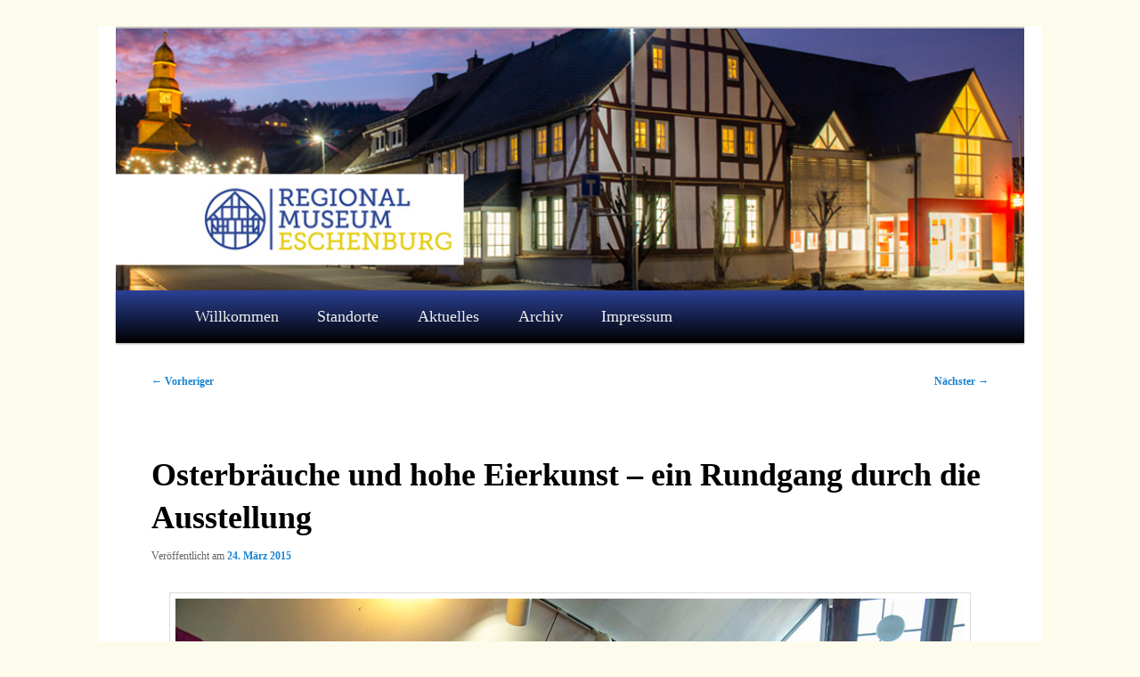

--- FILE ---
content_type: text/html; charset=UTF-8
request_url: https://www.regionalmuseum-eschenburg.de/osterbraeuche-und-hohe-eierkunst-ein-rundgang-durch-die-ausstellung/
body_size: 9626
content:
<!DOCTYPE html>
<!--[if IE 6]>
<html id="ie6" lang="de">
<![endif]-->
<!--[if IE 7]>
<html id="ie7" lang="de">
<![endif]-->
<!--[if IE 8]>
<html id="ie8" lang="de">
<![endif]-->
<!--[if !(IE 6) & !(IE 7) & !(IE 8)]><!-->
<html lang="de">
<!--<![endif]-->
<head>
<meta charset="UTF-8" />
<meta name="viewport" content="width=device-width, initial-scale=1.0" />
<title>
Osterbräuche und hohe Eierkunst - ein Rundgang durch die Ausstellung - Regionalmuseum Eschenburg e.V.Regionalmuseum Eschenburg e.V.	</title>
<link rel="profile" href="https://gmpg.org/xfn/11" />
<link rel="stylesheet" type="text/css" media="all" href="https://www.regionalmuseum-eschenburg.de/wp-content/themes/twentyeleven/style.css?ver=20250415" />
<link rel="pingback" href="https://www.regionalmuseum-eschenburg.de/xmlrpc.php">
<!--[if lt IE 9]>
<script src="https://www.regionalmuseum-eschenburg.de/wp-content/themes/twentyeleven/js/html5.js?ver=3.7.0" type="text/javascript"></script>
<![endif]-->
<meta name='robots' content='index, follow, max-image-preview:large, max-snippet:-1, max-video-preview:-1' />

	<!-- This site is optimized with the Yoast SEO plugin v24.5 - https://yoast.com/wordpress/plugins/seo/ -->
	<link rel="canonical" href="https://www.regionalmuseum-eschenburg.de/osterbraeuche-und-hohe-eierkunst-ein-rundgang-durch-die-ausstellung/" />
	<meta property="og:locale" content="de_DE" />
	<meta property="og:type" content="article" />
	<meta property="og:title" content="Osterbräuche und hohe Eierkunst - ein Rundgang durch die Ausstellung - Regionalmuseum Eschenburg e.V." />
	<meta property="og:description" content="Zuweilen waren kleine Hilfestellungen nötig Uta Kasper erläuter Techniken der Ostereier &#8211; Verzierung Ostereier verziert mit Hessischer Reserviertechnik. Dies erstaunt auch Renate Hagenbäumer Bereit zur Osterbäckerei Danuta Wojna fand Gefallen an der Klebetechnik Auch diese Eier gehören zur Ausstellung" />
	<meta property="og:url" content="https://www.regionalmuseum-eschenburg.de/osterbraeuche-und-hohe-eierkunst-ein-rundgang-durch-die-ausstellung/" />
	<meta property="og:site_name" content="Regionalmuseum Eschenburg e.V." />
	<meta property="article:published_time" content="2015-03-24T09:52:35+00:00" />
	<meta property="og:image" content="http://www.regionalmuseum-eschenburg.de/wp-content/uploads/2015/03/WIN_7971-Kopie.jpg" />
	<meta name="author" content="admin" />
	<meta name="twitter:label1" content="Verfasst von" />
	<meta name="twitter:data1" content="admin" />
	<script type="application/ld+json" class="yoast-schema-graph">{"@context":"https://schema.org","@graph":[{"@type":"WebPage","@id":"https://www.regionalmuseum-eschenburg.de/osterbraeuche-und-hohe-eierkunst-ein-rundgang-durch-die-ausstellung/","url":"https://www.regionalmuseum-eschenburg.de/osterbraeuche-und-hohe-eierkunst-ein-rundgang-durch-die-ausstellung/","name":"Osterbräuche und hohe Eierkunst - ein Rundgang durch die Ausstellung - Regionalmuseum Eschenburg e.V.","isPartOf":{"@id":"https://www.regionalmuseum-eschenburg.de/#website"},"primaryImageOfPage":{"@id":"https://www.regionalmuseum-eschenburg.de/osterbraeuche-und-hohe-eierkunst-ein-rundgang-durch-die-ausstellung/#primaryimage"},"image":{"@id":"https://www.regionalmuseum-eschenburg.de/osterbraeuche-und-hohe-eierkunst-ein-rundgang-durch-die-ausstellung/#primaryimage"},"thumbnailUrl":"http://www.regionalmuseum-eschenburg.de/wp-content/uploads/2015/03/WIN_7971-Kopie.jpg","datePublished":"2015-03-24T09:52:35+00:00","author":{"@id":"https://www.regionalmuseum-eschenburg.de/#/schema/person/30c34bebcd839db4c249bc0f345e5148"},"breadcrumb":{"@id":"https://www.regionalmuseum-eschenburg.de/osterbraeuche-und-hohe-eierkunst-ein-rundgang-durch-die-ausstellung/#breadcrumb"},"inLanguage":"de","potentialAction":[{"@type":"ReadAction","target":["https://www.regionalmuseum-eschenburg.de/osterbraeuche-und-hohe-eierkunst-ein-rundgang-durch-die-ausstellung/"]}]},{"@type":"ImageObject","inLanguage":"de","@id":"https://www.regionalmuseum-eschenburg.de/osterbraeuche-und-hohe-eierkunst-ein-rundgang-durch-die-ausstellung/#primaryimage","url":"http://www.regionalmuseum-eschenburg.de/wp-content/uploads/2015/03/WIN_7971-Kopie.jpg","contentUrl":"http://www.regionalmuseum-eschenburg.de/wp-content/uploads/2015/03/WIN_7971-Kopie.jpg"},{"@type":"BreadcrumbList","@id":"https://www.regionalmuseum-eschenburg.de/osterbraeuche-und-hohe-eierkunst-ein-rundgang-durch-die-ausstellung/#breadcrumb","itemListElement":[{"@type":"ListItem","position":1,"name":"Home","item":"https://www.regionalmuseum-eschenburg.de/"},{"@type":"ListItem","position":2,"name":"Osterbräuche und hohe Eierkunst &#8211; ein Rundgang durch die Ausstellung"}]},{"@type":"WebSite","@id":"https://www.regionalmuseum-eschenburg.de/#website","url":"https://www.regionalmuseum-eschenburg.de/","name":"Regionalmuseum Eschenburg e.V.","description":"","potentialAction":[{"@type":"SearchAction","target":{"@type":"EntryPoint","urlTemplate":"https://www.regionalmuseum-eschenburg.de/?s={search_term_string}"},"query-input":{"@type":"PropertyValueSpecification","valueRequired":true,"valueName":"search_term_string"}}],"inLanguage":"de"},{"@type":"Person","@id":"https://www.regionalmuseum-eschenburg.de/#/schema/person/30c34bebcd839db4c249bc0f345e5148","name":"admin","image":{"@type":"ImageObject","inLanguage":"de","@id":"https://www.regionalmuseum-eschenburg.de/#/schema/person/image/","url":"https://secure.gravatar.com/avatar/cff7839184ac2c2caaad5f705518c732?s=96&d=mm&r=g","contentUrl":"https://secure.gravatar.com/avatar/cff7839184ac2c2caaad5f705518c732?s=96&d=mm&r=g","caption":"admin"},"url":"https://www.regionalmuseum-eschenburg.de/author/admin/"}]}</script>
	<!-- / Yoast SEO plugin. -->


<link rel='dns-prefetch' href='//www.regionalmuseum-eschenburg.de' />
<link rel="alternate" type="application/rss+xml" title="Regionalmuseum Eschenburg e.V. &raquo; Feed" href="https://www.regionalmuseum-eschenburg.de/feed/" />
<link rel="alternate" type="application/rss+xml" title="Regionalmuseum Eschenburg e.V. &raquo; Kommentar-Feed" href="https://www.regionalmuseum-eschenburg.de/comments/feed/" />
<script type="text/javascript">
/* <![CDATA[ */
window._wpemojiSettings = {"baseUrl":"https:\/\/s.w.org\/images\/core\/emoji\/15.0.3\/72x72\/","ext":".png","svgUrl":"https:\/\/s.w.org\/images\/core\/emoji\/15.0.3\/svg\/","svgExt":".svg","source":{"concatemoji":"https:\/\/www.regionalmuseum-eschenburg.de\/wp-includes\/js\/wp-emoji-release.min.js?ver=6.5.7"}};
/*! This file is auto-generated */
!function(i,n){var o,s,e;function c(e){try{var t={supportTests:e,timestamp:(new Date).valueOf()};sessionStorage.setItem(o,JSON.stringify(t))}catch(e){}}function p(e,t,n){e.clearRect(0,0,e.canvas.width,e.canvas.height),e.fillText(t,0,0);var t=new Uint32Array(e.getImageData(0,0,e.canvas.width,e.canvas.height).data),r=(e.clearRect(0,0,e.canvas.width,e.canvas.height),e.fillText(n,0,0),new Uint32Array(e.getImageData(0,0,e.canvas.width,e.canvas.height).data));return t.every(function(e,t){return e===r[t]})}function u(e,t,n){switch(t){case"flag":return n(e,"\ud83c\udff3\ufe0f\u200d\u26a7\ufe0f","\ud83c\udff3\ufe0f\u200b\u26a7\ufe0f")?!1:!n(e,"\ud83c\uddfa\ud83c\uddf3","\ud83c\uddfa\u200b\ud83c\uddf3")&&!n(e,"\ud83c\udff4\udb40\udc67\udb40\udc62\udb40\udc65\udb40\udc6e\udb40\udc67\udb40\udc7f","\ud83c\udff4\u200b\udb40\udc67\u200b\udb40\udc62\u200b\udb40\udc65\u200b\udb40\udc6e\u200b\udb40\udc67\u200b\udb40\udc7f");case"emoji":return!n(e,"\ud83d\udc26\u200d\u2b1b","\ud83d\udc26\u200b\u2b1b")}return!1}function f(e,t,n){var r="undefined"!=typeof WorkerGlobalScope&&self instanceof WorkerGlobalScope?new OffscreenCanvas(300,150):i.createElement("canvas"),a=r.getContext("2d",{willReadFrequently:!0}),o=(a.textBaseline="top",a.font="600 32px Arial",{});return e.forEach(function(e){o[e]=t(a,e,n)}),o}function t(e){var t=i.createElement("script");t.src=e,t.defer=!0,i.head.appendChild(t)}"undefined"!=typeof Promise&&(o="wpEmojiSettingsSupports",s=["flag","emoji"],n.supports={everything:!0,everythingExceptFlag:!0},e=new Promise(function(e){i.addEventListener("DOMContentLoaded",e,{once:!0})}),new Promise(function(t){var n=function(){try{var e=JSON.parse(sessionStorage.getItem(o));if("object"==typeof e&&"number"==typeof e.timestamp&&(new Date).valueOf()<e.timestamp+604800&&"object"==typeof e.supportTests)return e.supportTests}catch(e){}return null}();if(!n){if("undefined"!=typeof Worker&&"undefined"!=typeof OffscreenCanvas&&"undefined"!=typeof URL&&URL.createObjectURL&&"undefined"!=typeof Blob)try{var e="postMessage("+f.toString()+"("+[JSON.stringify(s),u.toString(),p.toString()].join(",")+"));",r=new Blob([e],{type:"text/javascript"}),a=new Worker(URL.createObjectURL(r),{name:"wpTestEmojiSupports"});return void(a.onmessage=function(e){c(n=e.data),a.terminate(),t(n)})}catch(e){}c(n=f(s,u,p))}t(n)}).then(function(e){for(var t in e)n.supports[t]=e[t],n.supports.everything=n.supports.everything&&n.supports[t],"flag"!==t&&(n.supports.everythingExceptFlag=n.supports.everythingExceptFlag&&n.supports[t]);n.supports.everythingExceptFlag=n.supports.everythingExceptFlag&&!n.supports.flag,n.DOMReady=!1,n.readyCallback=function(){n.DOMReady=!0}}).then(function(){return e}).then(function(){var e;n.supports.everything||(n.readyCallback(),(e=n.source||{}).concatemoji?t(e.concatemoji):e.wpemoji&&e.twemoji&&(t(e.twemoji),t(e.wpemoji)))}))}((window,document),window._wpemojiSettings);
/* ]]> */
</script>
<style id='wp-emoji-styles-inline-css' type='text/css'>

	img.wp-smiley, img.emoji {
		display: inline !important;
		border: none !important;
		box-shadow: none !important;
		height: 1em !important;
		width: 1em !important;
		margin: 0 0.07em !important;
		vertical-align: -0.1em !important;
		background: none !important;
		padding: 0 !important;
	}
</style>
<link rel='stylesheet' id='wp-block-library-css' href='https://www.regionalmuseum-eschenburg.de/wp-includes/css/dist/block-library/style.min.css?ver=6.5.7' type='text/css' media='all' />
<style id='wp-block-library-theme-inline-css' type='text/css'>
.wp-block-audio figcaption{color:#555;font-size:13px;text-align:center}.is-dark-theme .wp-block-audio figcaption{color:#ffffffa6}.wp-block-audio{margin:0 0 1em}.wp-block-code{border:1px solid #ccc;border-radius:4px;font-family:Menlo,Consolas,monaco,monospace;padding:.8em 1em}.wp-block-embed figcaption{color:#555;font-size:13px;text-align:center}.is-dark-theme .wp-block-embed figcaption{color:#ffffffa6}.wp-block-embed{margin:0 0 1em}.blocks-gallery-caption{color:#555;font-size:13px;text-align:center}.is-dark-theme .blocks-gallery-caption{color:#ffffffa6}.wp-block-image figcaption{color:#555;font-size:13px;text-align:center}.is-dark-theme .wp-block-image figcaption{color:#ffffffa6}.wp-block-image{margin:0 0 1em}.wp-block-pullquote{border-bottom:4px solid;border-top:4px solid;color:currentColor;margin-bottom:1.75em}.wp-block-pullquote cite,.wp-block-pullquote footer,.wp-block-pullquote__citation{color:currentColor;font-size:.8125em;font-style:normal;text-transform:uppercase}.wp-block-quote{border-left:.25em solid;margin:0 0 1.75em;padding-left:1em}.wp-block-quote cite,.wp-block-quote footer{color:currentColor;font-size:.8125em;font-style:normal;position:relative}.wp-block-quote.has-text-align-right{border-left:none;border-right:.25em solid;padding-left:0;padding-right:1em}.wp-block-quote.has-text-align-center{border:none;padding-left:0}.wp-block-quote.is-large,.wp-block-quote.is-style-large,.wp-block-quote.is-style-plain{border:none}.wp-block-search .wp-block-search__label{font-weight:700}.wp-block-search__button{border:1px solid #ccc;padding:.375em .625em}:where(.wp-block-group.has-background){padding:1.25em 2.375em}.wp-block-separator.has-css-opacity{opacity:.4}.wp-block-separator{border:none;border-bottom:2px solid;margin-left:auto;margin-right:auto}.wp-block-separator.has-alpha-channel-opacity{opacity:1}.wp-block-separator:not(.is-style-wide):not(.is-style-dots){width:100px}.wp-block-separator.has-background:not(.is-style-dots){border-bottom:none;height:1px}.wp-block-separator.has-background:not(.is-style-wide):not(.is-style-dots){height:2px}.wp-block-table{margin:0 0 1em}.wp-block-table td,.wp-block-table th{word-break:normal}.wp-block-table figcaption{color:#555;font-size:13px;text-align:center}.is-dark-theme .wp-block-table figcaption{color:#ffffffa6}.wp-block-video figcaption{color:#555;font-size:13px;text-align:center}.is-dark-theme .wp-block-video figcaption{color:#ffffffa6}.wp-block-video{margin:0 0 1em}.wp-block-template-part.has-background{margin-bottom:0;margin-top:0;padding:1.25em 2.375em}
</style>
<style id='classic-theme-styles-inline-css' type='text/css'>
/*! This file is auto-generated */
.wp-block-button__link{color:#fff;background-color:#32373c;border-radius:9999px;box-shadow:none;text-decoration:none;padding:calc(.667em + 2px) calc(1.333em + 2px);font-size:1.125em}.wp-block-file__button{background:#32373c;color:#fff;text-decoration:none}
</style>
<style id='global-styles-inline-css' type='text/css'>
body{--wp--preset--color--black: #000;--wp--preset--color--cyan-bluish-gray: #abb8c3;--wp--preset--color--white: #fff;--wp--preset--color--pale-pink: #f78da7;--wp--preset--color--vivid-red: #cf2e2e;--wp--preset--color--luminous-vivid-orange: #ff6900;--wp--preset--color--luminous-vivid-amber: #fcb900;--wp--preset--color--light-green-cyan: #7bdcb5;--wp--preset--color--vivid-green-cyan: #00d084;--wp--preset--color--pale-cyan-blue: #8ed1fc;--wp--preset--color--vivid-cyan-blue: #0693e3;--wp--preset--color--vivid-purple: #9b51e0;--wp--preset--color--blue: #1982d1;--wp--preset--color--dark-gray: #373737;--wp--preset--color--medium-gray: #666;--wp--preset--color--light-gray: #e2e2e2;--wp--preset--gradient--vivid-cyan-blue-to-vivid-purple: linear-gradient(135deg,rgba(6,147,227,1) 0%,rgb(155,81,224) 100%);--wp--preset--gradient--light-green-cyan-to-vivid-green-cyan: linear-gradient(135deg,rgb(122,220,180) 0%,rgb(0,208,130) 100%);--wp--preset--gradient--luminous-vivid-amber-to-luminous-vivid-orange: linear-gradient(135deg,rgba(252,185,0,1) 0%,rgba(255,105,0,1) 100%);--wp--preset--gradient--luminous-vivid-orange-to-vivid-red: linear-gradient(135deg,rgba(255,105,0,1) 0%,rgb(207,46,46) 100%);--wp--preset--gradient--very-light-gray-to-cyan-bluish-gray: linear-gradient(135deg,rgb(238,238,238) 0%,rgb(169,184,195) 100%);--wp--preset--gradient--cool-to-warm-spectrum: linear-gradient(135deg,rgb(74,234,220) 0%,rgb(151,120,209) 20%,rgb(207,42,186) 40%,rgb(238,44,130) 60%,rgb(251,105,98) 80%,rgb(254,248,76) 100%);--wp--preset--gradient--blush-light-purple: linear-gradient(135deg,rgb(255,206,236) 0%,rgb(152,150,240) 100%);--wp--preset--gradient--blush-bordeaux: linear-gradient(135deg,rgb(254,205,165) 0%,rgb(254,45,45) 50%,rgb(107,0,62) 100%);--wp--preset--gradient--luminous-dusk: linear-gradient(135deg,rgb(255,203,112) 0%,rgb(199,81,192) 50%,rgb(65,88,208) 100%);--wp--preset--gradient--pale-ocean: linear-gradient(135deg,rgb(255,245,203) 0%,rgb(182,227,212) 50%,rgb(51,167,181) 100%);--wp--preset--gradient--electric-grass: linear-gradient(135deg,rgb(202,248,128) 0%,rgb(113,206,126) 100%);--wp--preset--gradient--midnight: linear-gradient(135deg,rgb(2,3,129) 0%,rgb(40,116,252) 100%);--wp--preset--font-size--small: 13px;--wp--preset--font-size--medium: 20px;--wp--preset--font-size--large: 36px;--wp--preset--font-size--x-large: 42px;--wp--preset--spacing--20: 0.44rem;--wp--preset--spacing--30: 0.67rem;--wp--preset--spacing--40: 1rem;--wp--preset--spacing--50: 1.5rem;--wp--preset--spacing--60: 2.25rem;--wp--preset--spacing--70: 3.38rem;--wp--preset--spacing--80: 5.06rem;--wp--preset--shadow--natural: 6px 6px 9px rgba(0, 0, 0, 0.2);--wp--preset--shadow--deep: 12px 12px 50px rgba(0, 0, 0, 0.4);--wp--preset--shadow--sharp: 6px 6px 0px rgba(0, 0, 0, 0.2);--wp--preset--shadow--outlined: 6px 6px 0px -3px rgba(255, 255, 255, 1), 6px 6px rgba(0, 0, 0, 1);--wp--preset--shadow--crisp: 6px 6px 0px rgba(0, 0, 0, 1);}:where(.is-layout-flex){gap: 0.5em;}:where(.is-layout-grid){gap: 0.5em;}body .is-layout-flex{display: flex;}body .is-layout-flex{flex-wrap: wrap;align-items: center;}body .is-layout-flex > *{margin: 0;}body .is-layout-grid{display: grid;}body .is-layout-grid > *{margin: 0;}:where(.wp-block-columns.is-layout-flex){gap: 2em;}:where(.wp-block-columns.is-layout-grid){gap: 2em;}:where(.wp-block-post-template.is-layout-flex){gap: 1.25em;}:where(.wp-block-post-template.is-layout-grid){gap: 1.25em;}.has-black-color{color: var(--wp--preset--color--black) !important;}.has-cyan-bluish-gray-color{color: var(--wp--preset--color--cyan-bluish-gray) !important;}.has-white-color{color: var(--wp--preset--color--white) !important;}.has-pale-pink-color{color: var(--wp--preset--color--pale-pink) !important;}.has-vivid-red-color{color: var(--wp--preset--color--vivid-red) !important;}.has-luminous-vivid-orange-color{color: var(--wp--preset--color--luminous-vivid-orange) !important;}.has-luminous-vivid-amber-color{color: var(--wp--preset--color--luminous-vivid-amber) !important;}.has-light-green-cyan-color{color: var(--wp--preset--color--light-green-cyan) !important;}.has-vivid-green-cyan-color{color: var(--wp--preset--color--vivid-green-cyan) !important;}.has-pale-cyan-blue-color{color: var(--wp--preset--color--pale-cyan-blue) !important;}.has-vivid-cyan-blue-color{color: var(--wp--preset--color--vivid-cyan-blue) !important;}.has-vivid-purple-color{color: var(--wp--preset--color--vivid-purple) !important;}.has-black-background-color{background-color: var(--wp--preset--color--black) !important;}.has-cyan-bluish-gray-background-color{background-color: var(--wp--preset--color--cyan-bluish-gray) !important;}.has-white-background-color{background-color: var(--wp--preset--color--white) !important;}.has-pale-pink-background-color{background-color: var(--wp--preset--color--pale-pink) !important;}.has-vivid-red-background-color{background-color: var(--wp--preset--color--vivid-red) !important;}.has-luminous-vivid-orange-background-color{background-color: var(--wp--preset--color--luminous-vivid-orange) !important;}.has-luminous-vivid-amber-background-color{background-color: var(--wp--preset--color--luminous-vivid-amber) !important;}.has-light-green-cyan-background-color{background-color: var(--wp--preset--color--light-green-cyan) !important;}.has-vivid-green-cyan-background-color{background-color: var(--wp--preset--color--vivid-green-cyan) !important;}.has-pale-cyan-blue-background-color{background-color: var(--wp--preset--color--pale-cyan-blue) !important;}.has-vivid-cyan-blue-background-color{background-color: var(--wp--preset--color--vivid-cyan-blue) !important;}.has-vivid-purple-background-color{background-color: var(--wp--preset--color--vivid-purple) !important;}.has-black-border-color{border-color: var(--wp--preset--color--black) !important;}.has-cyan-bluish-gray-border-color{border-color: var(--wp--preset--color--cyan-bluish-gray) !important;}.has-white-border-color{border-color: var(--wp--preset--color--white) !important;}.has-pale-pink-border-color{border-color: var(--wp--preset--color--pale-pink) !important;}.has-vivid-red-border-color{border-color: var(--wp--preset--color--vivid-red) !important;}.has-luminous-vivid-orange-border-color{border-color: var(--wp--preset--color--luminous-vivid-orange) !important;}.has-luminous-vivid-amber-border-color{border-color: var(--wp--preset--color--luminous-vivid-amber) !important;}.has-light-green-cyan-border-color{border-color: var(--wp--preset--color--light-green-cyan) !important;}.has-vivid-green-cyan-border-color{border-color: var(--wp--preset--color--vivid-green-cyan) !important;}.has-pale-cyan-blue-border-color{border-color: var(--wp--preset--color--pale-cyan-blue) !important;}.has-vivid-cyan-blue-border-color{border-color: var(--wp--preset--color--vivid-cyan-blue) !important;}.has-vivid-purple-border-color{border-color: var(--wp--preset--color--vivid-purple) !important;}.has-vivid-cyan-blue-to-vivid-purple-gradient-background{background: var(--wp--preset--gradient--vivid-cyan-blue-to-vivid-purple) !important;}.has-light-green-cyan-to-vivid-green-cyan-gradient-background{background: var(--wp--preset--gradient--light-green-cyan-to-vivid-green-cyan) !important;}.has-luminous-vivid-amber-to-luminous-vivid-orange-gradient-background{background: var(--wp--preset--gradient--luminous-vivid-amber-to-luminous-vivid-orange) !important;}.has-luminous-vivid-orange-to-vivid-red-gradient-background{background: var(--wp--preset--gradient--luminous-vivid-orange-to-vivid-red) !important;}.has-very-light-gray-to-cyan-bluish-gray-gradient-background{background: var(--wp--preset--gradient--very-light-gray-to-cyan-bluish-gray) !important;}.has-cool-to-warm-spectrum-gradient-background{background: var(--wp--preset--gradient--cool-to-warm-spectrum) !important;}.has-blush-light-purple-gradient-background{background: var(--wp--preset--gradient--blush-light-purple) !important;}.has-blush-bordeaux-gradient-background{background: var(--wp--preset--gradient--blush-bordeaux) !important;}.has-luminous-dusk-gradient-background{background: var(--wp--preset--gradient--luminous-dusk) !important;}.has-pale-ocean-gradient-background{background: var(--wp--preset--gradient--pale-ocean) !important;}.has-electric-grass-gradient-background{background: var(--wp--preset--gradient--electric-grass) !important;}.has-midnight-gradient-background{background: var(--wp--preset--gradient--midnight) !important;}.has-small-font-size{font-size: var(--wp--preset--font-size--small) !important;}.has-medium-font-size{font-size: var(--wp--preset--font-size--medium) !important;}.has-large-font-size{font-size: var(--wp--preset--font-size--large) !important;}.has-x-large-font-size{font-size: var(--wp--preset--font-size--x-large) !important;}
.wp-block-navigation a:where(:not(.wp-element-button)){color: inherit;}
:where(.wp-block-post-template.is-layout-flex){gap: 1.25em;}:where(.wp-block-post-template.is-layout-grid){gap: 1.25em;}
:where(.wp-block-columns.is-layout-flex){gap: 2em;}:where(.wp-block-columns.is-layout-grid){gap: 2em;}
.wp-block-pullquote{font-size: 1.5em;line-height: 1.6;}
</style>
<link rel='stylesheet' id='twentyeleven-block-style-css' href='https://www.regionalmuseum-eschenburg.de/wp-content/themes/twentyeleven/blocks.css?ver=20240703' type='text/css' media='all' />
<link rel="https://api.w.org/" href="https://www.regionalmuseum-eschenburg.de/wp-json/" /><link rel="alternate" type="application/json" href="https://www.regionalmuseum-eschenburg.de/wp-json/wp/v2/posts/986" /><link rel="EditURI" type="application/rsd+xml" title="RSD" href="https://www.regionalmuseum-eschenburg.de/xmlrpc.php?rsd" />
<meta name="generator" content="WordPress 6.5.7" />
<link rel='shortlink' href='https://www.regionalmuseum-eschenburg.de/?p=986' />
<link rel="alternate" type="application/json+oembed" href="https://www.regionalmuseum-eschenburg.de/wp-json/oembed/1.0/embed?url=https%3A%2F%2Fwww.regionalmuseum-eschenburg.de%2Fosterbraeuche-und-hohe-eierkunst-ein-rundgang-durch-die-ausstellung%2F" />
<link rel="alternate" type="text/xml+oembed" href="https://www.regionalmuseum-eschenburg.de/wp-json/oembed/1.0/embed?url=https%3A%2F%2Fwww.regionalmuseum-eschenburg.de%2Fosterbraeuche-und-hohe-eierkunst-ein-rundgang-durch-die-ausstellung%2F&#038;format=xml" />
	<link rel="preconnect" href="https://fonts.googleapis.com">
	<link rel="preconnect" href="https://fonts.gstatic.com">
			<style type="text/css" id="twentyeleven-header-css">
				#site-title,
		#site-description {
			position: absolute;
			clip-path: inset(50%);
		}
				</style>
		<style type="text/css" id="custom-background-css">
body.custom-background { background-color: #fdfbeb; }
</style>
	<link rel="icon" href="https://www.regionalmuseum-eschenburg.de/wp-content/uploads/2021/03/cropped-Logo_Favicon-32x32.png" sizes="32x32" />
<link rel="icon" href="https://www.regionalmuseum-eschenburg.de/wp-content/uploads/2021/03/cropped-Logo_Favicon-192x192.png" sizes="192x192" />
<link rel="apple-touch-icon" href="https://www.regionalmuseum-eschenburg.de/wp-content/uploads/2021/03/cropped-Logo_Favicon-180x180.png" />
<meta name="msapplication-TileImage" content="https://www.regionalmuseum-eschenburg.de/wp-content/uploads/2021/03/cropped-Logo_Favicon-270x270.png" />
		<style type="text/css" id="wp-custom-css">
			
#branding #searchform {
  display: none;
}
body,
#content,
#main,
.entry-content,
article,
.page,
.post,
body.page,
body.single,
body.home,
body.archive {
  font-family: Georgia, "Times New Roman", serif !important;
}
body p,
body h1,
body h2,
body h3,
body h4,
body h5,
body h6 {
  font-family: Georgia, "Times New Roman", serif !important;
}


#access {
  background: linear-gradient(to bottom, #2b4196, #000000);
}
#access a,
#access a:visited,
#access ul.menu a {
  font-family: Georgia, "Times New Roman", serif !important;
}
/* Links im Seiteninhalt auf Serif */
.entry-content a,
.entry-content li a,
.entry-content ul li a {
  font-family: Georgia, "Times New Roman", serif !important;
}
.entry-content p,
.entry-content li,
.entry-content a {
  font-size: 1.125rem;
  line-height: 1.6;
}
/* --- Breite für gesamtes Layout --- */
body,
#page,
#wrapper,
#main,
#content,
.entry-content,
.one-column #main,
.page-template-onecolumn #main {
  max-width: 1100px !important;
  width: 100% !important;
  margin-left: auto !important;
  margin-right: auto !important;
  padding-left: 20px;
  padding-right: 20px;
  box-sizing: border-box;
}
@media (max-width: 900px) {
  body,
  #page,
  #wrapper,
  #main,
  #content,
  .entry-content {
    max-width: 100% !important;
    padding-left: 15px;
    padding-right: 15px;
  }
}		</style>
			<style id="egf-frontend-styles" type="text/css">
		p {font-family: 'Century Gothic', sans-serif;font-style: normal;} h1 {color: #2b4590;font-family: 'Century Gothic', sans-serif;font-style: normal;font-weight: 400;text-decoration: none;} bulleted list, ul, li {font-family: 'Century Gothic', sans-serif;font-size: 18px;font-style: normal;font-weight: 400;} h2 {} h3 {} h4 {} h5 {} h6 {} 	</style>
	</head>

<body class="post-template-default single single-post postid-986 single-format-standard custom-background wp-embed-responsive single-author singular one-column content">
<div class="skip-link"><a class="assistive-text" href="#content">Zum primären Inhalt springen</a></div><div id="page" class="hfeed">
	<header id="branding">
			<hgroup>
							<h1 id="site-title"><span><a href="https://www.regionalmuseum-eschenburg.de/" rel="home" >Regionalmuseum Eschenburg e.V.</a></span></h1>
				<h2 id="site-description"></h2>
			</hgroup>

						<a href="https://www.regionalmuseum-eschenburg.de/" rel="home" >
				<img src="https://www.regionalmuseum-eschenburg.de/wp-content/uploads/2020/01/Header_Museum_nachts_NEU_1000x288_mit_Logo..jpg" width="1000" height="288" alt="Regionalmuseum Eschenburg e.V." srcset="https://www.regionalmuseum-eschenburg.de/wp-content/uploads/2020/01/Header_Museum_nachts_NEU_1000x288_mit_Logo..jpg 1000w, https://www.regionalmuseum-eschenburg.de/wp-content/uploads/2020/01/Header_Museum_nachts_NEU_1000x288_mit_Logo.-300x86.jpg 300w, https://www.regionalmuseum-eschenburg.de/wp-content/uploads/2020/01/Header_Museum_nachts_NEU_1000x288_mit_Logo.-500x144.jpg 500w" sizes="(max-width: 1000px) 100vw, 1000px" decoding="async" fetchpriority="high" />			</a>
			
						<div class="only-search with-image">
					<form method="get" id="searchform" action="https://www.regionalmuseum-eschenburg.de/">
		<label for="s" class="assistive-text">Suchen</label>
		<input type="text" class="field" name="s" id="s" placeholder="Suchen" />
		<input type="submit" class="submit" name="submit" id="searchsubmit" value="Suchen" />
	</form>
			</div>
				
			<nav id="access">
				<h3 class="assistive-text">Hauptmenü</h3>
				<div class="menu-menue-container"><ul id="menu-menue" class="menu"><li id="menu-item-50" class="menu-item menu-item-type-post_type menu-item-object-page menu-item-home menu-item-50"><a href="https://www.regionalmuseum-eschenburg.de/">Willkommen</a></li>
<li id="menu-item-46" class="menu-item menu-item-type-post_type menu-item-object-page menu-item-has-children menu-item-46"><a href="https://www.regionalmuseum-eschenburg.de/standorte/">Standorte</a>
<ul class="sub-menu">
	<li id="menu-item-44" class="menu-item menu-item-type-post_type menu-item-object-page menu-item-44"><a href="https://www.regionalmuseum-eschenburg.de/heimatmuseum/">Heimatmuseum</a></li>
	<li id="menu-item-42" class="menu-item menu-item-type-post_type menu-item-object-page menu-item-42"><a href="https://www.regionalmuseum-eschenburg.de/schulscheune/">Schulscheune</a></li>
	<li id="menu-item-43" class="menu-item menu-item-type-post_type menu-item-object-page menu-item-43"><a href="https://www.regionalmuseum-eschenburg.de/muehlchen/">Mühlchen</a></li>
	<li id="menu-item-105" class="menu-item menu-item-type-post_type menu-item-object-page menu-item-105"><a href="https://www.regionalmuseum-eschenburg.de/trafohaus/">Fernmeldemuseum im Trafohaus</a></li>
</ul>
</li>
<li id="menu-item-390" class="menu-item menu-item-type-post_type menu-item-object-page menu-item-390"><a href="https://www.regionalmuseum-eschenburg.de/aktuelles/">Aktuelles</a></li>
<li id="menu-item-2772" class="menu-item menu-item-type-post_type menu-item-object-page menu-item-2772"><a href="https://www.regionalmuseum-eschenburg.de/klassenfahrt-in-feiner-aquarelltechnik-friedhelm-giersbach-stellt-aus/">Archiv</a></li>
<li id="menu-item-41" class="menu-item menu-item-type-post_type menu-item-object-page menu-item-41"><a href="https://www.regionalmuseum-eschenburg.de/kontakt/">Impressum</a></li>
</ul></div>			</nav><!-- #access -->
	</header><!-- #branding -->


	<div id="main">

		<div id="primary">
			<div id="content" role="main">

				
					<nav id="nav-single">
						<h3 class="assistive-text">Beitragsnavigation</h3>
						<span class="nav-previous"><a href="https://www.regionalmuseum-eschenburg.de/legt-der-osterhase-wirklich-die-eier/" rel="prev"><span class="meta-nav">&larr;</span> Vorheriger</a></span>
						<span class="nav-next"><a href="https://www.regionalmuseum-eschenburg.de/doppelbemalung/" rel="next">Nächster <span class="meta-nav">&rarr;</span></a></span>
					</nav><!-- #nav-single -->

					
<article id="post-986" class="post-986 post type-post status-publish format-standard hentry category-allgemein">
	<header class="entry-header">
		<h1 class="entry-title">Osterbräuche und hohe Eierkunst &#8211; ein Rundgang durch die Ausstellung</h1>

				<div class="entry-meta">
			<span class="sep">Veröffentlicht am </span><a href="https://www.regionalmuseum-eschenburg.de/osterbraeuche-und-hohe-eierkunst-ein-rundgang-durch-die-ausstellung/" title="11:52" rel="bookmark"><time class="entry-date" datetime="2015-03-24T11:52:35+02:00">24. März 2015</time></a><span class="by-author"> <span class="sep"> von </span> <span class="author vcard"><a class="url fn n" href="https://www.regionalmuseum-eschenburg.de/author/admin/" title="Alle Beiträge von admin anzeigen" rel="author">admin</a></span></span>		</div><!-- .entry-meta -->
			</header><!-- .entry-header -->

	<div class="entry-content">
		<p><a href="http://www.regionalmuseum-eschenburg.de/wp-content/uploads/2015/03/WIN_7971-Kopie.jpg"><img decoding="async" class="alignnone size-full wp-image-988" src="http://www.regionalmuseum-eschenburg.de/wp-content/uploads/2015/03/WIN_7971-Kopie.jpg" alt="WIN_7971 Kopie" width="1000" height="668" srcset="https://www.regionalmuseum-eschenburg.de/wp-content/uploads/2015/03/WIN_7971-Kopie.jpg 1000w, https://www.regionalmuseum-eschenburg.de/wp-content/uploads/2015/03/WIN_7971-Kopie-300x200.jpg 300w, https://www.regionalmuseum-eschenburg.de/wp-content/uploads/2015/03/WIN_7971-Kopie-449x300.jpg 449w" sizes="(max-width: 1000px) 100vw, 1000px" /></a></p>
<p><a href="http://www.regionalmuseum-eschenburg.de/wp-content/uploads/2015/03/WIN_8525-Kopie.jpg"><img decoding="async" class="alignnone size-full wp-image-989" src="http://www.regionalmuseum-eschenburg.de/wp-content/uploads/2015/03/WIN_8525-Kopie.jpg" alt="WIN_8525 Kopie" width="1000" height="667" srcset="https://www.regionalmuseum-eschenburg.de/wp-content/uploads/2015/03/WIN_8525-Kopie.jpg 1000w, https://www.regionalmuseum-eschenburg.de/wp-content/uploads/2015/03/WIN_8525-Kopie-300x200.jpg 300w, https://www.regionalmuseum-eschenburg.de/wp-content/uploads/2015/03/WIN_8525-Kopie-450x300.jpg 450w" sizes="(max-width: 1000px) 100vw, 1000px" /></a></p>
<p>Zuweilen waren kleine Hilfestellungen nötig</p>
<p><a href="http://www.regionalmuseum-eschenburg.de/wp-content/uploads/2015/03/WIN_8516-Kopie.jpg"><img loading="lazy" decoding="async" class="alignnone size-full wp-image-990" src="http://www.regionalmuseum-eschenburg.de/wp-content/uploads/2015/03/WIN_8516-Kopie.jpg" alt="WIN_8516 Kopie" width="1000" height="668" srcset="https://www.regionalmuseum-eschenburg.de/wp-content/uploads/2015/03/WIN_8516-Kopie.jpg 1000w, https://www.regionalmuseum-eschenburg.de/wp-content/uploads/2015/03/WIN_8516-Kopie-300x200.jpg 300w, https://www.regionalmuseum-eschenburg.de/wp-content/uploads/2015/03/WIN_8516-Kopie-449x300.jpg 449w" sizes="(max-width: 1000px) 100vw, 1000px" /></a></p>
<p>Uta Kasper erläuter Techniken der Ostereier &#8211; Verzierung</p>
<p><a href="http://www.regionalmuseum-eschenburg.de/wp-content/uploads/2015/03/WIN_8518-Kopie.jpg"><img loading="lazy" decoding="async" class="alignnone size-full wp-image-992" src="http://www.regionalmuseum-eschenburg.de/wp-content/uploads/2015/03/WIN_8518-Kopie.jpg" alt="WIN_8518 Kopie" width="1000" height="668" srcset="https://www.regionalmuseum-eschenburg.de/wp-content/uploads/2015/03/WIN_8518-Kopie.jpg 1000w, https://www.regionalmuseum-eschenburg.de/wp-content/uploads/2015/03/WIN_8518-Kopie-300x200.jpg 300w, https://www.regionalmuseum-eschenburg.de/wp-content/uploads/2015/03/WIN_8518-Kopie-449x300.jpg 449w" sizes="(max-width: 1000px) 100vw, 1000px" /></a></p>
<p>Ostereier verziert mit Hessischer Reserviertechnik. Dies erstaunt auch Renate Hagenbäumer</p>
<p><a href="http://www.regionalmuseum-eschenburg.de/wp-content/uploads/2015/03/WIN_8507-Kopie.jpg"><img loading="lazy" decoding="async" class="alignnone size-full wp-image-993" src="http://www.regionalmuseum-eschenburg.de/wp-content/uploads/2015/03/WIN_8507-Kopie.jpg" alt="WIN_8507 Kopie" width="1000" height="666" srcset="https://www.regionalmuseum-eschenburg.de/wp-content/uploads/2015/03/WIN_8507-Kopie.jpg 1000w, https://www.regionalmuseum-eschenburg.de/wp-content/uploads/2015/03/WIN_8507-Kopie-300x200.jpg 300w, https://www.regionalmuseum-eschenburg.de/wp-content/uploads/2015/03/WIN_8507-Kopie-450x300.jpg 450w" sizes="(max-width: 1000px) 100vw, 1000px" /></a></p>
<p>Bereit zur Osterbäckerei</p>
<p><a href="http://www.regionalmuseum-eschenburg.de/wp-content/uploads/2015/03/WIN_8511-Kopie.jpg"><img loading="lazy" decoding="async" class="alignnone size-full wp-image-994" src="http://www.regionalmuseum-eschenburg.de/wp-content/uploads/2015/03/WIN_8511-Kopie.jpg" alt="WIN_8511 Kopie" width="1000" height="667" srcset="https://www.regionalmuseum-eschenburg.de/wp-content/uploads/2015/03/WIN_8511-Kopie.jpg 1000w, https://www.regionalmuseum-eschenburg.de/wp-content/uploads/2015/03/WIN_8511-Kopie-300x200.jpg 300w, https://www.regionalmuseum-eschenburg.de/wp-content/uploads/2015/03/WIN_8511-Kopie-450x300.jpg 450w" sizes="(max-width: 1000px) 100vw, 1000px" /></a></p>
<p>Danuta Wojna fand Gefallen an der Klebetechnik</p>
<p><a href="http://www.regionalmuseum-eschenburg.de/wp-content/uploads/2015/03/WIN_7960-Kopie.jpg"><img loading="lazy" decoding="async" class="alignnone size-full wp-image-995" src="http://www.regionalmuseum-eschenburg.de/wp-content/uploads/2015/03/WIN_7960-Kopie.jpg" alt="WIN_7960 Kopie" width="1000" height="668" srcset="https://www.regionalmuseum-eschenburg.de/wp-content/uploads/2015/03/WIN_7960-Kopie.jpg 1000w, https://www.regionalmuseum-eschenburg.de/wp-content/uploads/2015/03/WIN_7960-Kopie-300x200.jpg 300w, https://www.regionalmuseum-eschenburg.de/wp-content/uploads/2015/03/WIN_7960-Kopie-449x300.jpg 449w" sizes="(max-width: 1000px) 100vw, 1000px" /></a></p>
<p>Auch diese Eier gehören zur Ausstellung</p>
			</div><!-- .entry-content -->

	<footer class="entry-meta">
		Dieser Eintrag wurde von <a href="https://www.regionalmuseum-eschenburg.de/author/admin/">admin</a> unter <a href="https://www.regionalmuseum-eschenburg.de/category/allgemein/" rel="category tag">Allgemein</a> veröffentlicht. Setze ein Lesezeichen für den <a href="https://www.regionalmuseum-eschenburg.de/osterbraeuche-und-hohe-eierkunst-ein-rundgang-durch-die-ausstellung/" title="Permalink zu Osterbräuche und hohe Eierkunst &#8211; ein Rundgang durch die Ausstellung" rel="bookmark">Permalink</a>.
		
			</footer><!-- .entry-meta -->
</article><!-- #post-986 -->

						<div id="comments">
	
	
	
	
</div><!-- #comments -->

				
			</div><!-- #content -->
		</div><!-- #primary -->


	</div><!-- #main -->

	<footer id="colophon">

			

			<div id="site-generator">
												<a href="https://de.wordpress.org/" class="imprint" title="Eine semantische, persönliche Publikationsplattform">
					Mit <p><a href="https://www.regionalmuseum-eschenburg.de/wp-admin">Login</a></p>				</a>
			</div>
	</footer><!-- #colophon -->
</div><!-- #page -->


</body>
</html>

<!--
Performance optimized by W3 Total Cache. Learn more: https://www.boldgrid.com/w3-total-cache/


Served from: regionalmuseum-eschenburg.de @ 2026-02-02 20:19:54 by W3 Total Cache
-->